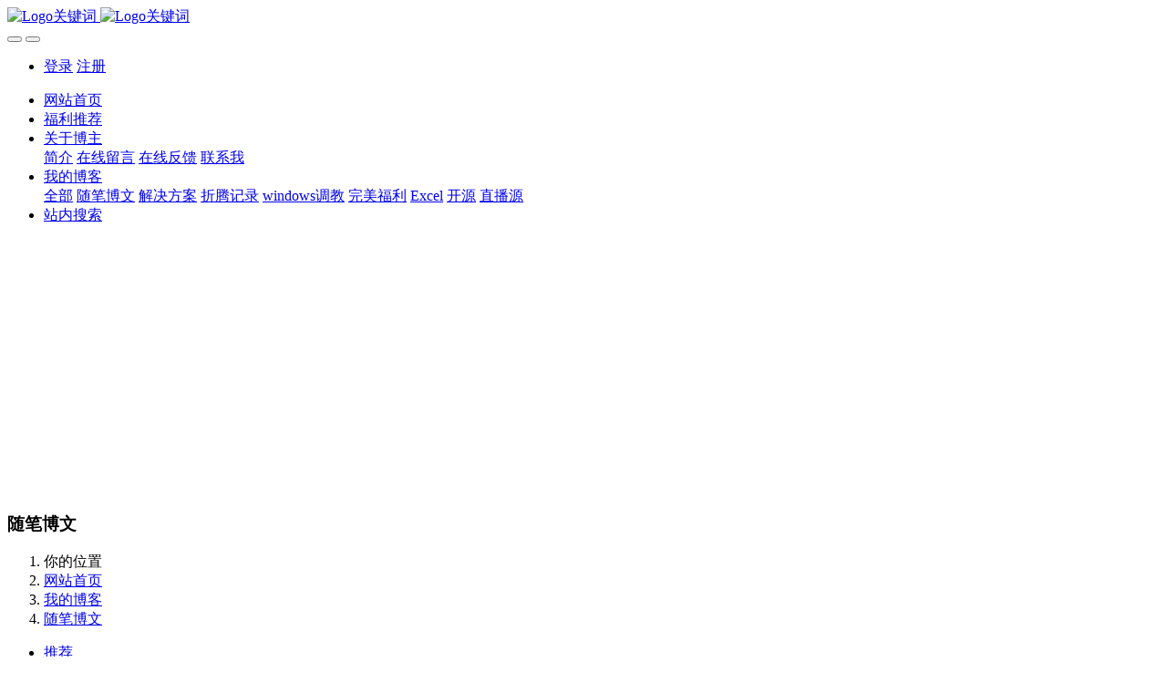

--- FILE ---
content_type: text/html;charset=UTF-8
request_url: http://www.michael007js.cn/news/shownews.php?id=107
body_size: 7630
content:

<!DOCTYPE HTML>
<html class="oxh met-web" >
<head>
<meta charset="utf-8">
<meta name="renderer" content="webkit">
<meta http-equiv="X-UA-Compatible" content="IE=edge,chrome=1">
<meta name="viewport" content="width=device-width,initial-scale=1.0,maximum-scale=1.0,minimum-scale=1.0,user-scalable=0,minimal-ui">
<meta name="format-detection" content="telephone=no">
<title>js动态获取界面高度-michael的小站</title>
<meta name="description" content="网页可见区域（body）宽： document.body.clientWidth 网页可见区域（body）高： document.body.clientHeight(最常用、兼容性强的两个)网页可见区域宽：document.documentElement.clientWidth                                   网页可见区域高：document.documentE">
<meta name="keywords" content="michael,博客,技术,下载,工具">
<meta name="generator" content="MetInfo V7.7" data-variable="../|cn|cn|metv75|2|140|107" data-user_name="">
<link href="../favicon.ico?1629967352" rel="shortcut icon" type="image/x-icon">
<link rel="stylesheet" type="text/css" href="../public/web/css/basic.css?1668580852">
<link rel="stylesheet" type="text/css" href="../templates/metv75/cache/metinfo.css?1769616432">
<!--bing-->
<meta name="msvalidate.01" content="6F192179337E10957BF6879D8C104C38" />
<!--百度统计-->
<script>
var _hmt = _hmt || [];
(function() {
  var hm = document.createElement("script");
  hm.src = "https://hm.baidu.com/hm.js?fa73082a380e6f581ad6883f26b8150b";
  var s = document.getElementsByTagName("script")[0]; 
  s.parentNode.insertBefore(hm, s);
})();
</script>


<!--谷歌广告-->
<!--<script async src="https://pagead2.googlesyndication.com/pagead/js/adsbygoogle.js?client=ca-pub-2707412610735920"
     crossorigin="anonymous"></script>-->


<!--谷歌分析-->
<!-- Google tag (gtag.js) -->
<script async src="https://www.googletagmanager.com/gtag/js?id=G-Z25KSQP089"></script>
<script>
  window.dataLayer = window.dataLayer || [];
  function gtag(){dataLayer.push(arguments);}
  gtag('js', new Date());

  gtag('config', 'G-Z25KSQP089');
</script>

<!--360-->
<meta name="360-site-verification" content="32a4f3e4ebc2bdab24c4973df2df391f" />
<link rel="canonical" href="http://www.michael007js.cn/news/shownews.php?id=107">
<style>
body{
    background-color: !important;font-family: !important;}
h1,h2,h3,h4,h5,h6{font-family: !important;}
</style>
<script>(function(){var t=navigator.userAgent;(t.indexOf("rv:11")>=0||t.indexOf("MSIE 10")>=0)&&document.write("<script src=\"../public/plugins/html5shiv/html5shiv.min.js\"><\/script>")})();</script>
</head>
<!--[if lte IE 9]>
<div class="text-xs-center m-b-0 bg-blue-grey-100 alert">
    <button type="button" class="close" aria-label="Close" data-dismiss="alert">
        <span aria-hidden="true">×</span>
    </button>
    你正在使用一个过时的浏览器。请升级你的浏览器，以提高您的体验。</div>
<![endif]-->
<body >
<header class='met-head' m-id='met_head' m-type="head_nav">
    <script type="text/javascript" src="../../zmichael/js/common.js"></script>

    <nav class="navbar navbar-default box-shadow-none met-nav">
        <div class="container">
            <div class="row">
                <div class='met-nav-btn'>
                    
                                                                    <h3 hidden>michael的小站</h3>
                                        <div class="navbar-header pull-xs-left">
                        <a href="../" class="met-logo vertical-align block pull-xs-left" title="Logo关键词">
                            <div class="vertical-align-middle">
                                                                        <img src="../upload/202109/1631527658.png" alt="Logo关键词" class="mblogo" />
                                    <img src="../upload/202109/1631527658.png" alt="Logo关键词" class="pclogo" />
                                                                </div>
                        </a>
                    </div>
                    
                    <button type="button" class="navbar-toggler hamburger hamburger-close collapsed p-x-5 p-y-0 met-nav-toggler" data-target="#met-nav-collapse" data-toggle="collapse">
                        <span class="sr-only"></span>
                        <span class="hamburger-bar"></span>
                    </button>
                                            <button type="button" class="navbar-toggler collapsed m-0 p-x-5 p-y-0 met-head-user-toggler" data-target="#met-head-user-collapse" data-toggle="collapse"> <i class="icon wb-user-circle" aria-hidden="true"></i>
                    </button>
                                    </div>
                <div class="navbar-collapse-toolbar pull-md-right p-0 collapse" id='met-head-user-collapse'>
                                                                    <ul class="navbar-nav pull-md-right vertical-align p-l-0 m-b-0 met-head-user no-login text-xs-center" m-id="member" m-type="member">
                        <li class=" text-xs-center vertical-align-middle animation-slide-top">
                            <a href="../member/login.php?lang=cn" class="met_navbtn">登录</a>
                            <a href="../member/register_include.php?lang=cn" class="met_navbtn">注册</a>
                        </li>
                    </ul>

                                                            
                </div>
                
                <div class="navbar-collapse-toolbar pull-md-right p-0 collapse" id="met-nav-collapse">
                    <ul class="nav navbar-nav navlist">
                        
                        <li class='nav-item'>
                            <a href="../" title="网站首页" class="nav-link
                                                            ">网站首页</a>
                        </li>
                                                                            <li class='nav-item m-l-10'>
                            <a href="../haowu/news.php?class1=186" target='_self' title="福利推荐" class="nav-link "><span style=''>福利推荐</span></a>
                        </li>
                                                                                                    <li class="nav-item dropdown m-l-10">
                                                            <a
                                href="../about/show.php?id=126"
                                title="关于博主"
                                target='_self'                                class="nav-link dropdown-toggle "
                                data-toggle="dropdown" data-hover="dropdown"
                            >
                                                        <span style=''>关于博主</span></a>
                                                                <div class="dropdown-menu dropdown-menu-right animate animate-reverse">
                                                                                                                                                                <a href="../about/show.php?id=132" target='_self' title="简介" class='dropdown-item '><span style=''>简介</span></a>
                                                                                                                                    <a href="../message/" target='_self' title="在线留言" class='dropdown-item '><span style=''>在线留言</span></a>
                                                                                                                                    <a href="../feedback/" target='_self' title="在线反馈" class='dropdown-item '><span style=''>在线反馈</span></a>
                                                                                                                                    <a href="../about/show.php?id=77" target='_self' title="联系我" class='dropdown-item '><span style=''>联系我</span></a>
                                                                                        </div>
                        </li>
                                                                                                    <li class="nav-item dropdown m-l-10">
                                                            <a
                                href="../news/news.php?class1=128"
                                title="我的博客"
                                target='_self'                                class="nav-link dropdown-toggle active"
                                data-toggle="dropdown" data-hover="dropdown"
                            >
                                                        <span style=''>我的博客</span></a>
                                                                <div class="dropdown-menu dropdown-menu-right animate animate-reverse">
                                                                                                                                    <a href="../news/news.php?class1=128" target='_self'  title="全部"
                                    class='dropdown-item nav-parent hidden-xl-up active'>全部</a>
                                                                                                                                                                <a href="../news/news.php?class2=140" target='_self' title="随笔博文" class='dropdown-item active'><span style=''>随笔博文</span></a>
                                                                                                                                    <a href="../news/news.php?class2=141" target='_self' title="解决方案" class='dropdown-item '><span style=''>解决方案</span></a>
                                                                                                                                    <a href="../news/news.php?class2=142" target='_self' title="折腾记录" class='dropdown-item '><span style=''>折腾记录</span></a>
                                                                                                                                    <a href="../news/news.php?class2=179" target='_self' title="windows调教" class='dropdown-item '><span style=''>windows调教</span></a>
                                                                                                                                    <a href="../news/news.php?class2=182" target='_self' title="完美福利" class='dropdown-item '><span style=''>完美福利</span></a>
                                                                                                                                    <a href="../news/news.php?class2=183" target='_self' title="Excel" class='dropdown-item '><span style=''>Excel</span></a>
                                                                                                                                    <a href="../news/news.php?class2=177" target='_self' title="开源" class='dropdown-item '><span style=''>开源</span></a>
                                                                                                                                    <a href="../news/news.php?class2=184" target='_self' title="直播源" class='dropdown-item '><span style=''>直播源</span></a>
                                                                                        </div>
                        </li>
                                                                                                    <li class='nav-item m-l-10'>
                            <a href="../search/" target='_self' title="站内搜索" class="nav-link "><span style=''>站内搜索</span></a>
                        </li>
                                                                    </ul>
                    
                    <div class="metlang m-l-15 pull-md-right">
                                                                                                            </div>
                </div>
            </div>
        </div>
    </nav>


<div></div>


</header>

        <div class="met-banner-ny vertical-align text-center" m-id="banner">
                <h3 class="vertical-align-middle">随笔博文</h3>
    </div>
                        <section class="met-crumbs hidden-sm-down" m-id='met_position' m-type='nocontent'>
    <div class="container">
        <div class="row">
            <div class="border-bottom clearfix">
                <ol class="breadcrumb m-b-0 subcolumn-crumbs breadcrumb-arrow">
                    <li class='breadcrumb-item'>
                        你的位置                    </li>
                    <li class='breadcrumb-item'>
                        <a href="../" title="网站首页" class='icon wb-home'>网站首页</a>
                    </li>
                                                                            <li class='breadcrumb-item'>
                            <a href="../news/news.php?class1=128" title="我的博客" class=''>我的博客</a>
                        </li>
                                                                                        <li class='breadcrumb-item'>
                            <a href="../news/news.php?class2=140" title="随笔博文" class=''>随笔博文</a>
                        </li>
                                                                                                    </ol>
            </div>
        </div>
    </div>
</section>
    <script type="text/javascript">getYan();</script>

    <div class="para_search" m-id='para_search'>
	<div class="    container">
		<div class="">
							        				    				    				<div class="clearfix p-y-10">
					<ul class="order inline-block p-0 m-y-10 m-r-10">
					        					<li class="order-list inline-block m-r-10">
						<a href="../news/index.php?class2=140&page=1&search=search&order=com" class="p-x-10 p-y-5">推荐<i class="icon wb-triangle-up" aria-hidden="true"></i></a>
					</li>
										<li class="order-list inline-block m-r-10">
						<a href="../news/index.php?class2=140&page=1&search=search&order=hit" class="p-x-10 p-y-5">热门<i class="icon wb-triangle-up" aria-hidden="true"></i></a>
					</li>
										<li class="order-list inline-block m-r-10">
						<a href="../news/index.php?class2=140&page=1&search=search&order=new" class="p-x-10 p-y-5">最新<i class="icon wb-triangle-up" aria-hidden="true"></i></a>
					</li>
										</ul>
					    				</div>
					</div>
	</div>
</div>

<main class="met-shownews animsition">
    <div class="container">
        <div><center><!--<script async src="https://pagead2.googlesyndication.com/pagead/js/adsbygoogle.js?client=ca-pub-2707412610735920"
     crossorigin="anonymous"></script>-->
<!-- 文章标题下方 
<ins class="adsbygoogle"
     style="display:block"
     data-ad-client="ca-pub-2707412610735920"
     data-ad-slot="7290289975"
     data-ad-format="auto"
     data-full-width-responsive="true"></ins>
<!--<script>-->

<span style="font-size: 50px;"><a href="https://www.michael007js.cn/fuck_japanese.html" target="_blank" >fucking japanese</a></span></center></div>
        <div class="row">
            
        <div class="clearfix">

            <div class="col-md-9 met-shownews-body" m-id="noset">
                <div class="row">
                    <section class="details-title border-bottom1">
						<h1 class='m-0'>js动态获取界面高度</h1>
						<div class="info font-weight-300">
							<span>2022-11-25 22:04:12</span>
                                							 <span>michael007js</span>
                                                                							<span>
    								<i class="icon wb-eye m-r-5" aria-hidden="true"></i>
    								289    							</span>
                            						</div>
					</section>
					<section class="met-editor clearfix">
						<p>网页可见区域（body）宽： document.body.clientWidth </p>
<p>网页可见区域（body）高： document.body.clientHeight(最常用、兼容性强的两个)</p>
<p>网页可见区域宽：document.documentElement.clientWidth                                   </p>
<p>网页可见区域高：document.documentElement.clientHeight</p>
<p>网页可见区域宽： document.body.offsetWidth(包括边线的宽) </p>
<p>网页可见区域高： document.body.offsetHeight(包括边线的高) </p>
<p>网页正文全文宽： document.body.scrollWidth </p>
<p>网页正文全文高： document.body.scrollHeight </p>
<p>网页被卷去的高： document.body.scrollTop </p>
<p>网页被卷去的左： document.body.scrollLeft </p>
<p>网页正文部分上： window.screenTop </p>
<p>网页正文部分左： window.screenLeft </p>
<p>屏幕分辨率的高： window.screen.height </p>
<p>屏幕分辨率的宽： window.screen.width </p>
<p>屏幕可用工作区高度： window.screen.availHeight </p>
<p>屏幕可用工作区宽度： window.screen.availWidth </p>
<pre><code class="lang-javascript">//监听浏览器窗口变化
window.onresize = () =&gt; {
    document.getElementById(&quot;id&quot;).style.height = 100px;//设置标签高度    
}

//vue中动态设置路由子组件的高度，需在路由子组件监听事件中动态设置其路由父组件的高度（否则其路由父组件的高度不变化）;
</code></pre>						 <div><center><script async src="https://pagead2.googlesyndication.com/pagead/js/adsbygoogle.js?client=ca-pub-2707412610735920"
     crossorigin="anonymous"></script>
<ins class="adsbygoogle"
     style="display:block; text-align:center;"
     data-ad-layout="in-article"
     data-ad-format="fluid"
     data-ad-client="ca-pub-2707412610735920"
     data-ad-slot="5055898860"></ins>
<script>
     (adsbygoogle = window.adsbygoogle || []).push({});
</script></center></div>
                    </section>
                                                                                                        					        <div class='met-page p-y-30 border-top1'>
            <div class="container p-t-30 ">
                <ul class="pagination block blocks-2 text-xs-center text-sm-left">
                    <li class='page-item m-b-0 '>
                        <a href='../news/shownews.php?id=108' title="面具Magisk知识" class='page-link text-truncate'>
                            上一篇                            <span aria-hidden="true" class='hidden-xs-down'>: 面具Magisk知识</span>
                        </a>
                    </li>
                    <li class='page-item m-b-0 '>
                        <a href='../news/shownews.php?id=106' title="recyclerview.smoothScrollToPosition精确滚动到顶部解决方案" class='page-link pull-xs-right text-truncate'>
                            下一篇                            <span aria-hidden="true" class='hidden-xs-down'>: recyclerview.smoothScrollToPosition精确滚动到顶部解决方案</span>
                        </a>
                    </li>
                </ul>
            </div>
        </div>


                </div>
            </div>


            <!-- sidebar met_83_1 -->
            <div class="col-md-3">
                <div class="row">

                    
                    <aside class="met-sidebar panel panel-body m-b-0" boxmh-h m-id='news_bar' m-type='nocontent'>
                        <div class="sidebar-search" data-placeholder="search">
                                            <form method="get" class="page-search-form" role="search" action="../news/index.php?lang=cn" m-id="search_column" m-type="nocontent">
            <input type="hidden" name="lang" value="cn" />
            <input type="hidden" name="stype" value="0" />
            <input type="hidden" name="search" value="search" /><input type="hidden" name="class1" value="128" />
            <div class="input-search input-search-dark">
                <button type="submit" class="input-search-btn"><i class="icon wb-search" aria-hidden="true"></i></button>
                <input
                type="text"
                class="form-control input-lg"
                name="content"
                value=""
                placeholder="请输入你感兴趣的关键词"
                >
            </div>
        </form>                        </div>
                        <div><script async src="https://pagead2.googlesyndication.com/pagead/js/adsbygoogle.js?client=ca-pub-2707412610735920"
     crossorigin="anonymous"></script>
<!-- 右侧搜索下方 -->
<ins class="adsbygoogle"
     style="display:block"
     data-ad-client="ca-pub-2707412610735920"
     data-ad-slot="1626899756"
     data-ad-format="auto"></ins>
<script>
     (adsbygoogle = window.adsbygoogle || []).push({});
</script></div>
                                                        <ul class="sidebar-column list-icons">
                                                                <li>
                                    <a href="../news/news.php?class1=128" title="我的博客" class="    " target='_self'>我的博客</a>
                                </li>
                                                                <li>
                                                                            <a href="../news/news.php?class2=140" title="随笔博文" class='active'>随笔博文</a>
                                                                    </li>
                                                                <li>
                                                                            <a href="../news/news.php?class2=141" title="解决方案" class=''>解决方案</a>
                                                                    </li>
                                                                <li>
                                                                            <a href="../news/news.php?class2=142" title="折腾记录" class=''>折腾记录</a>
                                                                    </li>
                                                                <li>
                                                                            <a href="../news/news.php?class2=179" title="windows调教" class=''>windows调教</a>
                                                                    </li>
                                                                <li>
                                                                            <a href="../news/news.php?class2=182" title="完美福利" class=''>完美福利</a>
                                                                    </li>
                                                                <li>
                                                                            <a href="../news/news.php?class2=183" title="Excel" class=''>Excel</a>
                                                                    </li>
                                                                <li>
                                                                            <a href="../news/news.php?class2=177" title="开源" class=''>开源</a>
                                                                    </li>
                                                                <li>
                                                                            <a href="../news/news.php?class2=184" title="直播源" class=''>直播源</a>
                                                                    </li>
                                                                                            </ul>
                                                                                <div class="sidebar-news-list recommend">
                                <h3 class='font-size-16 m-0'>为您推荐</h3>
                                <ul class="list-group list-group-bordered m-t-10 m-b-0">
                                                                                                    </ul>
                            </div>
                                                <div><script async src="https://pagead2.googlesyndication.com/pagead/js/adsbygoogle.js?client=ca-pub-2707412610735920"
     crossorigin="anonymous"></script>
<!-- 为你推荐下方 -->
<ins class="adsbygoogle"
     style="display:block"
     data-ad-client="ca-pub-2707412610735920"
     data-ad-slot="8325962054"
     data-ad-format="auto"
     data-full-width-responsive="true"></ins>
<script>
     (adsbygoogle = window.adsbygoogle || []).push({});
</script></div>
                    </aside>
                    
                   

                </div>
            </div>
            
            

        </div>

        </div>
    </div>
</main>
<footer class='met-foot-info border-top1' m-id='met_foot' m-type="foot">
    <div class="met-footnav text-xs-center p-b-20" m-id='noset' m-type='foot_nav'>
    <div class="container">
        <div></div>
        <div class="row mob-masonry">
            <!-- 栏目调用 -->
            <div class="col-lg-6 col-xs-12 left_lanmu">
                <div class="row">
                                                                <div class="col-lg-3 col-md-3 col-xs-6 list masonry-item foot-nav">
                        <h4 class='font-size-20 m-t-0'>
                            <a href="../haowu/news.php?class1=186" target='_self' title="福利推荐">福利推荐</a>
                        </h4>
                                                </div>
                                                                                    <div class="col-lg-3 col-md-3 col-xs-6 list masonry-item foot-nav">
                        <h4 class='font-size-20 m-t-0'>
                            <a href="../about/show.php?id=126" target='_self' title="关于博主">关于博主</a>
                        </h4>
                                                    <ul class='ulstyle m-b-0'>
                                                        <li>
                                <a href="../about/show.php?id=132" target='_self' title="简介">简介</a>
                            </li>
                                                        <li>
                                <a href="../message/" target='_self' title="在线留言">在线留言</a>
                            </li>
                                                        <li>
                                <a href="../feedback/" target='_self' title="在线反馈">在线反馈</a>
                            </li>
                                                        <li>
                                <a href="../about/show.php?id=77" target='_self' title="联系我">联系我</a>
                            </li>
                                                    </ul>
                                            </div>
                                                                                    <div class="col-lg-3 col-md-3 col-xs-6 list masonry-item foot-nav">
                        <h4 class='font-size-20 m-t-0'>
                            <a href="../news/news.php?class1=128" target='_self' title="我的博客">我的博客</a>
                        </h4>
                                                    <ul class='ulstyle m-b-0'>
                                                        <li>
                                <a href="../news/news.php?class2=140" target='_self' title="随笔博文">随笔博文</a>
                            </li>
                                                        <li>
                                <a href="../news/news.php?class2=141" target='_self' title="解决方案">解决方案</a>
                            </li>
                                                        <li>
                                <a href="../news/news.php?class2=142" target='_self' title="折腾记录">折腾记录</a>
                            </li>
                                                        <li>
                                <a href="../news/news.php?class2=179" target='_self' title="windows调教">windows调教</a>
                            </li>
                                                        <li>
                                <a href="../news/news.php?class2=182" target='_self' title="完美福利">完美福利</a>
                            </li>
                                                        <li>
                                <a href="../news/news.php?class2=183" target='_self' title="Excel">Excel</a>
                            </li>
                                                        <li>
                                <a href="../news/news.php?class2=177" target='_self' title="开源">开源</a>
                            </li>
                                                        <li>
                                <a href="../news/news.php?class2=184" target='_self' title="直播源">直播源</a>
                            </li>
                                                    </ul>
                                            </div>
                                                        </div>
            </div>
            
            <!-- 栏目调用 -->
            <!-- 关注我们二维码 -->
            <div class="col-lg-3 col-md-6 col-xs-12 info masonry-item" m-type="nocontent">
                <h4 class='font-size-20 m-t-0'>
                    商务合作                </h4>
                <div class="erweima row">
                    <div class="imgbox1 col-xs-6">
                        <div class="inline-block text-xs-center">
                            <img src='../upload/thumb_src/112_112/1668844783.png' alt='michael的小站'>
                            <p class="weixintext">微信</p>
                        </div>
                    </div>
                    <div class="imgbox2 col-xs-6">
                        <div class="inline-block text-xs-center">
                            <img src='../upload/thumb_src/112_112/1668907390.jpg' alt='michael的小站'>
                            <p class="weixintext">QQ</p>
                        </div>
                    </div>
                </div>
            </div>
            <!-- 关注我们二维码 -->
            <!-- 联系我们 -->
            <div class="col-lg-3 col-md-6 col-xs-12 info masonry-item font-size-20" m-id='met_contact' m-type="nocontent">
                                                                                                                                                                                                                    </div>
            <!-- 联系我们 -->
        </div>
    </div>
</div>
    <!--友情链接-->
                <!--友情链接-->
    <div class="copy p-y-10 border-top1">
        <div class="container text-xs-center">
                                <div class="met_footright">
                    <span>Copyright © 2019-2025©Michael版权所有</span>&nbsp;
                                                                </div>
                                            <div><p><a href="https://beian.mps.gov.cn/#/query/webSearch?code=32068102810119" target="_blank" title="苏公网安备32068102810119"></a><a href="https://beian.mps.gov.cn/#/query/webSearch?code=32068102810119" target="_blank" title="苏公网安备32068102810119" style="text-wrap-mode: wrap;">苏公网安备32068102810119</a>&nbsp;&nbsp;<a href="https://beian.mps.gov.cn/#/query/webSearch?code=32068102810119" target="_blank" title="苏公网安备32068102810119" style="text-wrap-mode: wrap;">苏公网安备32068102810119</a></p><p><a href="https://beian.miit.gov.cn" target="_blank" title="工信部" textvalue="苏ICP备2021021255号-1">苏ICP备2021021255号-1</a></p></div>
                                        <div class="powered_by_metinfo">Powered by <b><a href=https://www.metinfo.cn target=_blank title=CMS>MetInfo 7.7</a></b> &copy;2008-2026 &nbsp;<a href=https://www.mituo.cn target=_blank title=米拓建站>mituo.cn</a></div>
                                                                                            </div>
        </div>
    </div>
</footer>
<div class="met-menu-list text-xs-center     " m-id="noset" m-type="menu">
    <div class="main">
                    <div style="background-color: #298dff;">
                <a href="../" class="item"      style="color: #ffffff;">
                    <i class="icon fa-home"></i>
                    <span>首页</span>
                </a>
            </div>
                    <div style="background-color: #298dff;">
                <a href="../about/show.php?id=126" class="item"      style="color: #ffffff;">
                    <i class="icon fa-product-hunt"></i>
                    <span>关于博主</span>
                </a>
            </div>
                    <div style="background-color: #298dff;">
                <a href="../news/news.php?class1=128" class="item"      style="color: #ffffff;">
                    <i class="icon fa-th-large"></i>
                    <span>我的博客</span>
                </a>
            </div>
                    <div style="background-color: #298dff;">
                <a href="../search/" class="item"      style="color: #ffffff;">
                    <i class="icon fa-address-book-o"></i>
                    <span>搜索</span>
                </a>
            </div>
            </div>
</div>

<iframe src="../../zmichael/ip.html" style="width: 100%;border: none;height: 50px;vertical-align:bottom;"></iframe>

<!--<div id="sss"
     style="display: block;max-width: 20px;width: 20px;height: 20px;border: 0px solid #1abc9c;right: 10px;position: fixed;bottom: 10px;background: #fff;">




    <div style="position: absolute;top: -15px;right: -14px;text-align: center;width: 24px;line-height: 16px;background: #fff;color: #1abc9c;border: 3px solid #1abc9c;border-radius: 50%;font-size: 15px; cursor: pointer; padding-bottom: 2px;">
        <a title="关闭" onclick="this.style.display='none';document.getElementById('sss').style.display='none'"
           href="javascript:void(0)">×</a>
    </div>
</div>-->
<input type="hidden" name="met_lazyloadbg" value="">
<script src="../cache/lang_json_cn.js?1728397244"></script>
<script src="../public/web/js/basic.js?1668580852" data-js_url="../templates/metv75/cache/metinfo.js?1769616432" id="met-page-js"></script>
</body>
</html>

--- FILE ---
content_type: text/html; charset=utf-8
request_url: https://www.google.com/recaptcha/api2/aframe
body_size: 267
content:
<!DOCTYPE HTML><html><head><meta http-equiv="content-type" content="text/html; charset=UTF-8"></head><body><script nonce="_TMK0CnTUDcXBkPa4FZziw">/** Anti-fraud and anti-abuse applications only. See google.com/recaptcha */ try{var clients={'sodar':'https://pagead2.googlesyndication.com/pagead/sodar?'};window.addEventListener("message",function(a){try{if(a.source===window.parent){var b=JSON.parse(a.data);var c=clients[b['id']];if(c){var d=document.createElement('img');d.src=c+b['params']+'&rc='+(localStorage.getItem("rc::a")?sessionStorage.getItem("rc::b"):"");window.document.body.appendChild(d);sessionStorage.setItem("rc::e",parseInt(sessionStorage.getItem("rc::e")||0)+1);localStorage.setItem("rc::h",'1769696576457');}}}catch(b){}});window.parent.postMessage("_grecaptcha_ready", "*");}catch(b){}</script></body></html>